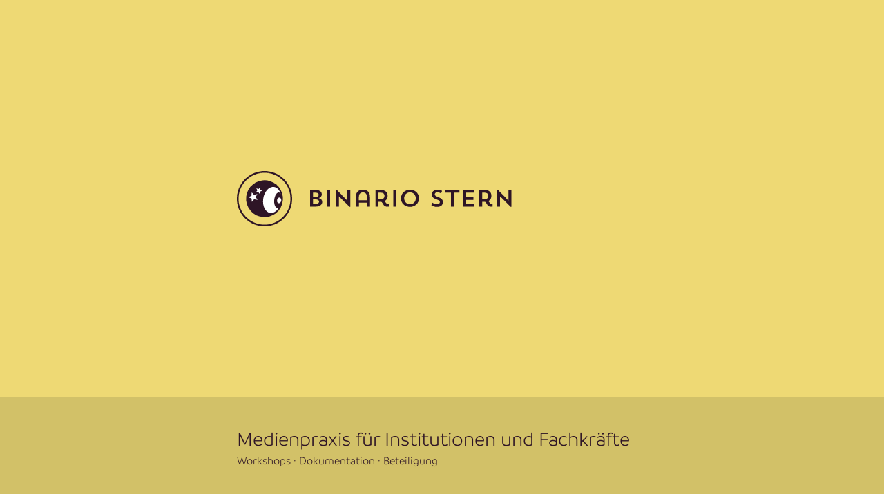

--- FILE ---
content_type: text/html; charset=UTF-8
request_url: https://binario-stern.de/
body_size: 38220
content:
<!DOCTYPE html>
<html lang="de">
<head>
    <meta charset="UTF-8">
    <meta name="viewport" content="width=device-width, initial-scale=1" />

    
    <title>binario stern</title>
<meta name='robots' content='max-image-preview:large' />

<meta property="og:image" content="https://binario-stern.de/wp-content/themes/binario/dist/img/social.png" />
<meta name="twitter:image" content="https://binario-stern.de/wp-content/themes/binario/dist/img/social.png" />

<style id='wp-img-auto-sizes-contain-inline-css' type='text/css'>
img:is([sizes=auto i],[sizes^="auto," i]){contain-intrinsic-size:3000px 1500px}
/*# sourceURL=wp-img-auto-sizes-contain-inline-css */
</style>
<style id='wp-block-library-inline-css' type='text/css'>
:root{--wp-block-synced-color:#7a00df;--wp-block-synced-color--rgb:122,0,223;--wp-bound-block-color:var(--wp-block-synced-color);--wp-editor-canvas-background:#ddd;--wp-admin-theme-color:#007cba;--wp-admin-theme-color--rgb:0,124,186;--wp-admin-theme-color-darker-10:#006ba1;--wp-admin-theme-color-darker-10--rgb:0,107,160.5;--wp-admin-theme-color-darker-20:#005a87;--wp-admin-theme-color-darker-20--rgb:0,90,135;--wp-admin-border-width-focus:2px}@media (min-resolution:192dpi){:root{--wp-admin-border-width-focus:1.5px}}.wp-element-button{cursor:pointer}:root .has-very-light-gray-background-color{background-color:#eee}:root .has-very-dark-gray-background-color{background-color:#313131}:root .has-very-light-gray-color{color:#eee}:root .has-very-dark-gray-color{color:#313131}:root .has-vivid-green-cyan-to-vivid-cyan-blue-gradient-background{background:linear-gradient(135deg,#00d084,#0693e3)}:root .has-purple-crush-gradient-background{background:linear-gradient(135deg,#34e2e4,#4721fb 50%,#ab1dfe)}:root .has-hazy-dawn-gradient-background{background:linear-gradient(135deg,#faaca8,#dad0ec)}:root .has-subdued-olive-gradient-background{background:linear-gradient(135deg,#fafae1,#67a671)}:root .has-atomic-cream-gradient-background{background:linear-gradient(135deg,#fdd79a,#004a59)}:root .has-nightshade-gradient-background{background:linear-gradient(135deg,#330968,#31cdcf)}:root .has-midnight-gradient-background{background:linear-gradient(135deg,#020381,#2874fc)}:root{--wp--preset--font-size--normal:16px;--wp--preset--font-size--huge:42px}.has-regular-font-size{font-size:1em}.has-larger-font-size{font-size:2.625em}.has-normal-font-size{font-size:var(--wp--preset--font-size--normal)}.has-huge-font-size{font-size:var(--wp--preset--font-size--huge)}.has-text-align-center{text-align:center}.has-text-align-left{text-align:left}.has-text-align-right{text-align:right}.has-fit-text{white-space:nowrap!important}#end-resizable-editor-section{display:none}.aligncenter{clear:both}.items-justified-left{justify-content:flex-start}.items-justified-center{justify-content:center}.items-justified-right{justify-content:flex-end}.items-justified-space-between{justify-content:space-between}.screen-reader-text{border:0;clip-path:inset(50%);height:1px;margin:-1px;overflow:hidden;padding:0;position:absolute;width:1px;word-wrap:normal!important}.screen-reader-text:focus{background-color:#ddd;clip-path:none;color:#444;display:block;font-size:1em;height:auto;left:5px;line-height:normal;padding:15px 23px 14px;text-decoration:none;top:5px;width:auto;z-index:100000}html :where(.has-border-color){border-style:solid}html :where([style*=border-top-color]){border-top-style:solid}html :where([style*=border-right-color]){border-right-style:solid}html :where([style*=border-bottom-color]){border-bottom-style:solid}html :where([style*=border-left-color]){border-left-style:solid}html :where([style*=border-width]){border-style:solid}html :where([style*=border-top-width]){border-top-style:solid}html :where([style*=border-right-width]){border-right-style:solid}html :where([style*=border-bottom-width]){border-bottom-style:solid}html :where([style*=border-left-width]){border-left-style:solid}html :where(img[class*=wp-image-]){height:auto;max-width:100%}:where(figure){margin:0 0 1em}html :where(.is-position-sticky){--wp-admin--admin-bar--position-offset:var(--wp-admin--admin-bar--height,0px)}@media screen and (max-width:600px){html :where(.is-position-sticky){--wp-admin--admin-bar--position-offset:0px}}

/*# sourceURL=wp-block-library-inline-css */
</style><style id='global-styles-inline-css' type='text/css'>
:root{--wp--preset--aspect-ratio--square: 1;--wp--preset--aspect-ratio--4-3: 4/3;--wp--preset--aspect-ratio--3-4: 3/4;--wp--preset--aspect-ratio--3-2: 3/2;--wp--preset--aspect-ratio--2-3: 2/3;--wp--preset--aspect-ratio--16-9: 16/9;--wp--preset--aspect-ratio--9-16: 9/16;--wp--preset--color--black: #000000;--wp--preset--color--cyan-bluish-gray: #abb8c3;--wp--preset--color--white: #ffffff;--wp--preset--color--pale-pink: #f78da7;--wp--preset--color--vivid-red: #cf2e2e;--wp--preset--color--luminous-vivid-orange: #ff6900;--wp--preset--color--luminous-vivid-amber: #fcb900;--wp--preset--color--light-green-cyan: #7bdcb5;--wp--preset--color--vivid-green-cyan: #00d084;--wp--preset--color--pale-cyan-blue: #8ed1fc;--wp--preset--color--vivid-cyan-blue: #0693e3;--wp--preset--color--vivid-purple: #9b51e0;--wp--preset--gradient--vivid-cyan-blue-to-vivid-purple: linear-gradient(135deg,rgb(6,147,227) 0%,rgb(155,81,224) 100%);--wp--preset--gradient--light-green-cyan-to-vivid-green-cyan: linear-gradient(135deg,rgb(122,220,180) 0%,rgb(0,208,130) 100%);--wp--preset--gradient--luminous-vivid-amber-to-luminous-vivid-orange: linear-gradient(135deg,rgb(252,185,0) 0%,rgb(255,105,0) 100%);--wp--preset--gradient--luminous-vivid-orange-to-vivid-red: linear-gradient(135deg,rgb(255,105,0) 0%,rgb(207,46,46) 100%);--wp--preset--gradient--very-light-gray-to-cyan-bluish-gray: linear-gradient(135deg,rgb(238,238,238) 0%,rgb(169,184,195) 100%);--wp--preset--gradient--cool-to-warm-spectrum: linear-gradient(135deg,rgb(74,234,220) 0%,rgb(151,120,209) 20%,rgb(207,42,186) 40%,rgb(238,44,130) 60%,rgb(251,105,98) 80%,rgb(254,248,76) 100%);--wp--preset--gradient--blush-light-purple: linear-gradient(135deg,rgb(255,206,236) 0%,rgb(152,150,240) 100%);--wp--preset--gradient--blush-bordeaux: linear-gradient(135deg,rgb(254,205,165) 0%,rgb(254,45,45) 50%,rgb(107,0,62) 100%);--wp--preset--gradient--luminous-dusk: linear-gradient(135deg,rgb(255,203,112) 0%,rgb(199,81,192) 50%,rgb(65,88,208) 100%);--wp--preset--gradient--pale-ocean: linear-gradient(135deg,rgb(255,245,203) 0%,rgb(182,227,212) 50%,rgb(51,167,181) 100%);--wp--preset--gradient--electric-grass: linear-gradient(135deg,rgb(202,248,128) 0%,rgb(113,206,126) 100%);--wp--preset--gradient--midnight: linear-gradient(135deg,rgb(2,3,129) 0%,rgb(40,116,252) 100%);--wp--preset--font-size--small: 13px;--wp--preset--font-size--medium: 20px;--wp--preset--font-size--large: 36px;--wp--preset--font-size--x-large: 42px;--wp--preset--spacing--20: 0.44rem;--wp--preset--spacing--30: 0.67rem;--wp--preset--spacing--40: 1rem;--wp--preset--spacing--50: 1.5rem;--wp--preset--spacing--60: 2.25rem;--wp--preset--spacing--70: 3.38rem;--wp--preset--spacing--80: 5.06rem;--wp--preset--shadow--natural: 6px 6px 9px rgba(0, 0, 0, 0.2);--wp--preset--shadow--deep: 12px 12px 50px rgba(0, 0, 0, 0.4);--wp--preset--shadow--sharp: 6px 6px 0px rgba(0, 0, 0, 0.2);--wp--preset--shadow--outlined: 6px 6px 0px -3px rgb(255, 255, 255), 6px 6px rgb(0, 0, 0);--wp--preset--shadow--crisp: 6px 6px 0px rgb(0, 0, 0);}:where(.is-layout-flex){gap: 0.5em;}:where(.is-layout-grid){gap: 0.5em;}body .is-layout-flex{display: flex;}.is-layout-flex{flex-wrap: wrap;align-items: center;}.is-layout-flex > :is(*, div){margin: 0;}body .is-layout-grid{display: grid;}.is-layout-grid > :is(*, div){margin: 0;}:where(.wp-block-columns.is-layout-flex){gap: 2em;}:where(.wp-block-columns.is-layout-grid){gap: 2em;}:where(.wp-block-post-template.is-layout-flex){gap: 1.25em;}:where(.wp-block-post-template.is-layout-grid){gap: 1.25em;}.has-black-color{color: var(--wp--preset--color--black) !important;}.has-cyan-bluish-gray-color{color: var(--wp--preset--color--cyan-bluish-gray) !important;}.has-white-color{color: var(--wp--preset--color--white) !important;}.has-pale-pink-color{color: var(--wp--preset--color--pale-pink) !important;}.has-vivid-red-color{color: var(--wp--preset--color--vivid-red) !important;}.has-luminous-vivid-orange-color{color: var(--wp--preset--color--luminous-vivid-orange) !important;}.has-luminous-vivid-amber-color{color: var(--wp--preset--color--luminous-vivid-amber) !important;}.has-light-green-cyan-color{color: var(--wp--preset--color--light-green-cyan) !important;}.has-vivid-green-cyan-color{color: var(--wp--preset--color--vivid-green-cyan) !important;}.has-pale-cyan-blue-color{color: var(--wp--preset--color--pale-cyan-blue) !important;}.has-vivid-cyan-blue-color{color: var(--wp--preset--color--vivid-cyan-blue) !important;}.has-vivid-purple-color{color: var(--wp--preset--color--vivid-purple) !important;}.has-black-background-color{background-color: var(--wp--preset--color--black) !important;}.has-cyan-bluish-gray-background-color{background-color: var(--wp--preset--color--cyan-bluish-gray) !important;}.has-white-background-color{background-color: var(--wp--preset--color--white) !important;}.has-pale-pink-background-color{background-color: var(--wp--preset--color--pale-pink) !important;}.has-vivid-red-background-color{background-color: var(--wp--preset--color--vivid-red) !important;}.has-luminous-vivid-orange-background-color{background-color: var(--wp--preset--color--luminous-vivid-orange) !important;}.has-luminous-vivid-amber-background-color{background-color: var(--wp--preset--color--luminous-vivid-amber) !important;}.has-light-green-cyan-background-color{background-color: var(--wp--preset--color--light-green-cyan) !important;}.has-vivid-green-cyan-background-color{background-color: var(--wp--preset--color--vivid-green-cyan) !important;}.has-pale-cyan-blue-background-color{background-color: var(--wp--preset--color--pale-cyan-blue) !important;}.has-vivid-cyan-blue-background-color{background-color: var(--wp--preset--color--vivid-cyan-blue) !important;}.has-vivid-purple-background-color{background-color: var(--wp--preset--color--vivid-purple) !important;}.has-black-border-color{border-color: var(--wp--preset--color--black) !important;}.has-cyan-bluish-gray-border-color{border-color: var(--wp--preset--color--cyan-bluish-gray) !important;}.has-white-border-color{border-color: var(--wp--preset--color--white) !important;}.has-pale-pink-border-color{border-color: var(--wp--preset--color--pale-pink) !important;}.has-vivid-red-border-color{border-color: var(--wp--preset--color--vivid-red) !important;}.has-luminous-vivid-orange-border-color{border-color: var(--wp--preset--color--luminous-vivid-orange) !important;}.has-luminous-vivid-amber-border-color{border-color: var(--wp--preset--color--luminous-vivid-amber) !important;}.has-light-green-cyan-border-color{border-color: var(--wp--preset--color--light-green-cyan) !important;}.has-vivid-green-cyan-border-color{border-color: var(--wp--preset--color--vivid-green-cyan) !important;}.has-pale-cyan-blue-border-color{border-color: var(--wp--preset--color--pale-cyan-blue) !important;}.has-vivid-cyan-blue-border-color{border-color: var(--wp--preset--color--vivid-cyan-blue) !important;}.has-vivid-purple-border-color{border-color: var(--wp--preset--color--vivid-purple) !important;}.has-vivid-cyan-blue-to-vivid-purple-gradient-background{background: var(--wp--preset--gradient--vivid-cyan-blue-to-vivid-purple) !important;}.has-light-green-cyan-to-vivid-green-cyan-gradient-background{background: var(--wp--preset--gradient--light-green-cyan-to-vivid-green-cyan) !important;}.has-luminous-vivid-amber-to-luminous-vivid-orange-gradient-background{background: var(--wp--preset--gradient--luminous-vivid-amber-to-luminous-vivid-orange) !important;}.has-luminous-vivid-orange-to-vivid-red-gradient-background{background: var(--wp--preset--gradient--luminous-vivid-orange-to-vivid-red) !important;}.has-very-light-gray-to-cyan-bluish-gray-gradient-background{background: var(--wp--preset--gradient--very-light-gray-to-cyan-bluish-gray) !important;}.has-cool-to-warm-spectrum-gradient-background{background: var(--wp--preset--gradient--cool-to-warm-spectrum) !important;}.has-blush-light-purple-gradient-background{background: var(--wp--preset--gradient--blush-light-purple) !important;}.has-blush-bordeaux-gradient-background{background: var(--wp--preset--gradient--blush-bordeaux) !important;}.has-luminous-dusk-gradient-background{background: var(--wp--preset--gradient--luminous-dusk) !important;}.has-pale-ocean-gradient-background{background: var(--wp--preset--gradient--pale-ocean) !important;}.has-electric-grass-gradient-background{background: var(--wp--preset--gradient--electric-grass) !important;}.has-midnight-gradient-background{background: var(--wp--preset--gradient--midnight) !important;}.has-small-font-size{font-size: var(--wp--preset--font-size--small) !important;}.has-medium-font-size{font-size: var(--wp--preset--font-size--medium) !important;}.has-large-font-size{font-size: var(--wp--preset--font-size--large) !important;}.has-x-large-font-size{font-size: var(--wp--preset--font-size--x-large) !important;}
/*# sourceURL=global-styles-inline-css */
</style>

<style id='classic-theme-styles-inline-css' type='text/css'>
/*! This file is auto-generated */
.wp-block-button__link{color:#fff;background-color:#32373c;border-radius:9999px;box-shadow:none;text-decoration:none;padding:calc(.667em + 2px) calc(1.333em + 2px);font-size:1.125em}.wp-block-file__button{background:#32373c;color:#fff;text-decoration:none}
/*# sourceURL=/wp-includes/css/classic-themes.min.css */
</style>
<link rel='stylesheet' id='layout-css' href='https://binario-stern.de/wp-content/themes/binario/dist/css/frontpage.2.css' type='text/css' media='all' />
<link rel="https://api.w.org/" href="https://binario-stern.de/wp-json/" /><link rel="alternate" title="JSON" type="application/json" href="https://binario-stern.de/wp-json/wp/v2/pages/6" /><link rel="canonical" href="https://binario-stern.de/" />
<link rel='shortlink' href='https://binario-stern.de/' />
</head>
<body class="home wp-singular page-template page-template-page-templates page-template-front-page page-template-page-templatesfront-page-php page page-id-6 wp-theme-binario no-js no-touch" id="top">
<script>(function(b){ b.className = b.className.replace(/no-js/, 'js'); })(document.body);</script>

<a class="skip-link u-srt" href="#main" title="Navigation überspringen">Zum Inhalt springen</a>

<header id="masthead" class="header" role="banner">

    <p class="logo__wrap">
                    <span class="logo">
                    <svg xmlns="http://www.w3.org/2000/svg" class="eye icon logo__visual" width="500" height="500" viewBox="0 0 500 500"><path d="M250 500c-66.78 0-129.56-26-176.78-73.22S0 316.78 0 250 26 120.44 73.22 73.22 183.22 0 250 0s129.56 26 176.78 73.22S500 183.22 500 250s-26 129.56-73.22 176.78S316.78 500 250 500zm0-485.16C120.33 14.84 14.84 120.33 14.84 250c0 129.67 105.49 235.16 235.16 235.16 129.67 0 235.16-105.49 235.16-235.16 0-129.67-105.49-235.16-235.16-235.16z"/><g class="movement"><circle cx="250" cy="250" r="166.86"/><path class="blend" fill="#fff" d="M396.44 288.78c-16.55 63.62-65.3 106.01-108.87 94.68-43.57-11.34-65.48-72.11-48.92-135.73 16.56-63.63 65.3-106.01 108.87-94.68 43.57 11.34 65.48 72.11 48.92 135.73z"/><path d="M407.53 283.56c-7.62 38.32-29.7 66.22-49.32 62.32-19.62-3.9-29.34-38.13-21.72-76.45 7.62-38.32 29.7-66.22 49.32-62.32 19.62 3.91 29.34 38.13 21.72 76.45z"/><path class="blend" fill="#fff" d="M386.65 253.42c10.13 2.64 15.42 16.04 11.8 29.95s-14.76 23.04-24.9 20.4c-10.13-2.64-15.42-16.04-11.8-29.95s14.76-23.03 24.9-20.4z"/></g><path fill="#fff" d="M156.18 254.99l30.59 6.38-16.78-26.36 15.52-27.15-30.25 7.82-20.98-23.05-1.97 31.11-28.5 12.8 29.08 11.49 3.38 31.07 19.91-24.11zM208.84 185.52l19.63-6.11-18.08-9.8.25-20.58-14.9 14.16-19.44-6.55 8.81 18.52-12.3 16.47 20.4-2.69 11.87 16.79 3.76-20.21z"/></svg>            <svg xmlns="http://www.w3.org/2000/svg" class="name icon logo__word" width="232" height="21" viewBox="0 0 232 21"><title>binario stern</title><path d="M0 .33h6.22c5 0 7.24 2.07 7.24 5.14 0 2.1-1.22 3.59-3.4 4.37 2.68.77 3.92 2.35 3.92 4.42 0 3.45-3.34 5.5-7.77 5.5H0V.33zm3.43 3.15v5.28h2.46c2.79.03 4.01-1.41 4.01-2.87 0-1.33-.99-2.4-3.51-2.4H3.43zm0 7.74v5.39h2.96c2.9 0 3.9-1.27 3.9-2.71 0-1.33-1.11-2.68-4.73-2.68H3.43zM19.56.33h3.43v19.43h-3.43V.33zM29.67.22h1.08l12.02 12.52V.33h3.43V19.9h-.91L33.1 7.71v12.05h-3.43V.22zM65.4 15.12h-9.28v4.64h-3.45V8.68C52.66 2.71 55.64 0 60.7 0s8.15 2.71 8.15 8.68v11.08H65.4v-4.64zm-9.29-2.71c1.71-.03 8.37-.03 9.28-.03V8.7c0-4.14-1.93-5.55-4.64-5.55s-4.64 1.6-4.64 5.53v3.73zM75.28.33h6.22c5.17 0 7.77 2.85 7.77 6.91 0 2.02-1.02 4.86-3.62 6.13 1.46 1.27 1.88 3.29 4.2 3.29h.77v3.04s-.72.17-1.85.17c-4.84 0-4.56-4.45-6.91-5.78-.33.03-.66.03-1.02.03h-2.13v5.64h-3.43V.33zm3.43 3.15v7.6h2.54c3.21 0 4.31-1.71 4.31-3.84s-1.08-3.76-4.31-3.76h-2.54zM95.7.33h3.43v19.43H95.7V.33zM114.9 0c6.02 0 10.39 4.23 10.39 10.03 0 5.72-4.45 10.03-10.39 10.03s-10.36-4.28-10.36-10.03C104.54 4.42 109.07 0 114.9 0zm.03 17.05c3.76 0 6.69-3.01 6.69-6.96 0-3.98-2.79-6.99-6.69-6.99-3.84 0-6.69 3.01-6.69 6.99 0 3.89 2.93 6.96 6.69 6.96zM145.84 20.09c-2.29 0-4.59-.77-6.36-1.85l1.19-3.1c1.6 1.08 3.54 1.74 5.28 1.74 2.29 0 3.34-1.13 3.34-2.38 0-1.3-.72-2.07-4.23-3.37-3.79-1.38-5.08-3.18-5.08-5.5 0-2.93 2.38-5.64 6.52-5.64 2.07 0 4.12.61 5.36 1.33l-1.11 3.04c-1.13-.64-2.85-1.3-4.34-1.3-2.04 0-2.98 1.13-2.98 2.49 0 1.24 1.05 2.02 3.79 3.01 4.34 1.69 5.58 3.4 5.58 5.94.01 3.46-2.62 5.59-6.96 5.59zM155.57.33h16.33v3.15h-6.38v16.28h-3.45V3.48h-6.49V.33zM176.12.33h12.63v3.15h-9.2v5.44h8.35v3.04h-8.35v4.64h9.2v3.15h-12.63V.33zM194.66.33h6.22c5.17 0 7.77 2.85 7.77 6.91 0 2.02-1.02 4.86-3.62 6.13 1.46 1.27 1.88 3.29 4.2 3.29h.77v3.04s-.72.17-1.85.17c-4.84 0-4.56-4.45-6.91-5.78-.33.03-.66.03-1.02.03h-2.13v5.64h-3.43V.33zm3.43 3.15v7.6h2.54c3.21 0 4.31-1.71 4.31-3.84s-1.08-3.76-4.31-3.76h-2.54zM215.08.22h1.08l12.02 12.52V.33h3.43V19.9h-.91L218.5 7.71v12.05h-3.43V.22z"/></svg>            <span class="u-srt">binario stern</span>
                </span>
            </p>
</header>


<main id="main" class="main" role="main">

    <section class="opener">
        <div class="wrapper">
            <div class="logo">
                <svg xmlns="http://www.w3.org/2000/svg" class="eye icon logo__visual" width="500" height="500" viewBox="0 0 500 500"><path d="M250 500c-66.78 0-129.56-26-176.78-73.22S0 316.78 0 250 26 120.44 73.22 73.22 183.22 0 250 0s129.56 26 176.78 73.22S500 183.22 500 250s-26 129.56-73.22 176.78S316.78 500 250 500zm0-485.16C120.33 14.84 14.84 120.33 14.84 250c0 129.67 105.49 235.16 235.16 235.16 129.67 0 235.16-105.49 235.16-235.16 0-129.67-105.49-235.16-235.16-235.16z"/><g class="movement"><circle cx="250" cy="250" r="166.86"/><path class="blend" fill="#fff" d="M396.44 288.78c-16.55 63.62-65.3 106.01-108.87 94.68-43.57-11.34-65.48-72.11-48.92-135.73 16.56-63.63 65.3-106.01 108.87-94.68 43.57 11.34 65.48 72.11 48.92 135.73z"/><path d="M407.53 283.56c-7.62 38.32-29.7 66.22-49.32 62.32-19.62-3.9-29.34-38.13-21.72-76.45 7.62-38.32 29.7-66.22 49.32-62.32 19.62 3.91 29.34 38.13 21.72 76.45z"/><path class="blend" fill="#fff" d="M386.65 253.42c10.13 2.64 15.42 16.04 11.8 29.95s-14.76 23.04-24.9 20.4c-10.13-2.64-15.42-16.04-11.8-29.95s14.76-23.03 24.9-20.4z"/></g><path fill="#fff" d="M156.18 254.99l30.59 6.38-16.78-26.36 15.52-27.15-30.25 7.82-20.98-23.05-1.97 31.11-28.5 12.8 29.08 11.49 3.38 31.07 19.91-24.11zM208.84 185.52l19.63-6.11-18.08-9.8.25-20.58-14.9 14.16-19.44-6.55 8.81 18.52-12.3 16.47 20.4-2.69 11.87 16.79 3.76-20.21z"/></svg>                <svg xmlns="http://www.w3.org/2000/svg" class="name icon logo__word" width="232" height="21" viewBox="0 0 232 21"><title>binario stern</title><path d="M0 .33h6.22c5 0 7.24 2.07 7.24 5.14 0 2.1-1.22 3.59-3.4 4.37 2.68.77 3.92 2.35 3.92 4.42 0 3.45-3.34 5.5-7.77 5.5H0V.33zm3.43 3.15v5.28h2.46c2.79.03 4.01-1.41 4.01-2.87 0-1.33-.99-2.4-3.51-2.4H3.43zm0 7.74v5.39h2.96c2.9 0 3.9-1.27 3.9-2.71 0-1.33-1.11-2.68-4.73-2.68H3.43zM19.56.33h3.43v19.43h-3.43V.33zM29.67.22h1.08l12.02 12.52V.33h3.43V19.9h-.91L33.1 7.71v12.05h-3.43V.22zM65.4 15.12h-9.28v4.64h-3.45V8.68C52.66 2.71 55.64 0 60.7 0s8.15 2.71 8.15 8.68v11.08H65.4v-4.64zm-9.29-2.71c1.71-.03 8.37-.03 9.28-.03V8.7c0-4.14-1.93-5.55-4.64-5.55s-4.64 1.6-4.64 5.53v3.73zM75.28.33h6.22c5.17 0 7.77 2.85 7.77 6.91 0 2.02-1.02 4.86-3.62 6.13 1.46 1.27 1.88 3.29 4.2 3.29h.77v3.04s-.72.17-1.85.17c-4.84 0-4.56-4.45-6.91-5.78-.33.03-.66.03-1.02.03h-2.13v5.64h-3.43V.33zm3.43 3.15v7.6h2.54c3.21 0 4.31-1.71 4.31-3.84s-1.08-3.76-4.31-3.76h-2.54zM95.7.33h3.43v19.43H95.7V.33zM114.9 0c6.02 0 10.39 4.23 10.39 10.03 0 5.72-4.45 10.03-10.39 10.03s-10.36-4.28-10.36-10.03C104.54 4.42 109.07 0 114.9 0zm.03 17.05c3.76 0 6.69-3.01 6.69-6.96 0-3.98-2.79-6.99-6.69-6.99-3.84 0-6.69 3.01-6.69 6.99 0 3.89 2.93 6.96 6.69 6.96zM145.84 20.09c-2.29 0-4.59-.77-6.36-1.85l1.19-3.1c1.6 1.08 3.54 1.74 5.28 1.74 2.29 0 3.34-1.13 3.34-2.38 0-1.3-.72-2.07-4.23-3.37-3.79-1.38-5.08-3.18-5.08-5.5 0-2.93 2.38-5.64 6.52-5.64 2.07 0 4.12.61 5.36 1.33l-1.11 3.04c-1.13-.64-2.85-1.3-4.34-1.3-2.04 0-2.98 1.13-2.98 2.49 0 1.24 1.05 2.02 3.79 3.01 4.34 1.69 5.58 3.4 5.58 5.94.01 3.46-2.62 5.59-6.96 5.59zM155.57.33h16.33v3.15h-6.38v16.28h-3.45V3.48h-6.49V.33zM176.12.33h12.63v3.15h-9.2v5.44h8.35v3.04h-8.35v4.64h9.2v3.15h-12.63V.33zM194.66.33h6.22c5.17 0 7.77 2.85 7.77 6.91 0 2.02-1.02 4.86-3.62 6.13 1.46 1.27 1.88 3.29 4.2 3.29h.77v3.04s-.72.17-1.85.17c-4.84 0-4.56-4.45-6.91-5.78-.33.03-.66.03-1.02.03h-2.13v5.64h-3.43V.33zm3.43 3.15v7.6h2.54c3.21 0 4.31-1.71 4.31-3.84s-1.08-3.76-4.31-3.76h-2.54zM215.08.22h1.08l12.02 12.52V.33h3.43V19.9h-.91L218.5 7.71v12.05h-3.43V.22z"/></svg>                <span class="u-srt">binario stern</span>
            </div>
        </div>
        <div class="claim">
            <div class="wrapper">
                <h1 class="claim__title">Medienpraxis für Institutionen und Fachkräfte</h1>
                <p class="claim__subtext">Workshops · Dokumentation · Beteiligung</p>
            </div>
        </div>
    </section>

    <section class="intro">


        </section>

    <section class="section service" id="service">
        <h2 class="section__title u-srt">Leistungen</h2>

        <div class="service__triangle">
                        <svg version="1.1" xmlns="http://www.w3.org/2000/svg" width="270px" height="300px" viewBox="0 0 270 300">
            <polygon fill="none" points="150.001,57.011 289.603,114.017 170.105,207.208 50.771,300 30.584,150.001 10.397,0 "/>
            <polygon class="center" points="137.354,84.206 227.45,120.997 150.329,181.142 73.312,241.029 60.283,144.222 47.256,47.412 "/>
            <text transform="matrix(0.9904 -0.1384 0.1384 0.9904 70.9863 137.0352)"><tspan x="0" y="0" fill="#FFFFFF" font-size="28.2932">digitale</tspan><tspan x="0" y="27.705" fill="#FFFFFF" font-size="28.2932">Medien</tspan></text>
            <a href="#service-13">
            <text transform="matrix(0.9234 0.3838 -0.3838 0.9234 107.1597 61.1523)" font-size="20.6175">Technik</text>
            </a>
            <a href="#service-14">
            <text transform="matrix(0.7919 -0.6107 0.6107 0.7919 119.0879 236.7852)" font-size="20.6175">Anwendung</text>
            </a>
            <a href="#service-15">
            <text transform="matrix(0.1359 0.9907 -0.9907 0.1359 36.0928 113.6782)" font-size="20.6175">Wirkung</text>
            </a>
            </svg>


        </div>

        <svg xmlns="http://www.w3.org/2000/svg" viewBox="0 0 448 512" fill-rule="evenodd" clip-rule="evenodd" stroke-linejoin="round" stroke-miterlimit="2" class="icon hand"><g fill="#fff" fill-rule="nonzero"><path d="M408 200c-21.943 0-40 18.057-40 40h-8v-24c0-21.943-18.057-40-40-40s-40 18.057-40 40v24h-8v-40c0-21.943-18.057-40-40-40s-40 18.057-40 40v40h-8V40c0-21.943-18.057-40-40-40s-40 18.057-40 40v276l-31.65-43.53A40.031 40.031 0 0 0 40 255.998C18.055 255.998-.002 274.055-.002 296a40.003 40.003 0 0 0 7.652 23.53l128 176A40.03 40.03 0 0 0 168 512h208c18.5.001 34.704-12.832 38.94-30.84l32-136A40.354 40.354 0 0 0 448 336v-96c0-21.943-18.057-40-40-40zM224 400c0 8.777-7.223 16-16 16-8.777 0-16-7.223-16-16v-64c0-8.777 7.223-16 16-16 8.777 0 16 7.223 16 16v64zm64 0c0 8.777-7.223 16-16 16-8.777 0-16-7.223-16-16v-64c0-8.777 7.223-16 16-16 8.777 0 16 7.223 16 16v64zm64 0c0 8.777-7.223 16-16 16-8.777 0-16-7.223-16-16v-64c0-8.777 7.223-16 16-16 8.777 0 16 7.223 16 16v64z" fill-opacity=".6"/><path d="M272 320c-8.777 0-16 7.223-16 16v64c0 8.777 7.223 16 16 16 8.777 0 16-7.223 16-16v-64c0-8.777-7.223-16-16-16zm-64 0c-8.777 0-16 7.223-16 16v64c0 8.777 7.223 16 16 16 8.777 0 16-7.223 16-16v-64c0-8.777-7.223-16-16-16zm128 0c-8.777 0-16 7.223-16 16v64c0 8.777 7.223 16 16 16 8.777 0 16-7.223 16-16v-64c0-8.777-7.223-16-16-16z"/></g></svg>
        
        <article class="service__target" id="service-13">
            <a href="#service0" class="close" title="schließen">&#10761;</a>
            <div class="wrapper">
                <img width="480" height="480" src="https://binario-stern.de/media/virtual-reality.jpg" class="section__thumbnail wp-post-image" alt="" decoding="async" loading="lazy" srcset="https://binario-stern.de/media/virtual-reality.jpg 480w, https://binario-stern.de/media/virtual-reality-150x150.jpg 150w, https://binario-stern.de/media/virtual-reality-400x400.jpg 400w" sizes="auto, (max-width: 480px) 100vw, 480px" />
                <h3 class="service__title" id="technologische-perspektive-wie-funktioniert-das">
                    Wie funktionieren digitale Medien?                </h3>

                <div class="service__content content">
                    <h2>Workshops und Weiterbildungen</h2>
<ul>
<li>Digitale Foto-, Video- und Tontechnik</li>
<li>Digitale Beteiligungstools zur Kommunikation, Entscheidungsfindung, Organisation und Planung</li>
<li>Making und Coding</li>
<li>Hard- und Software von mobilen Endgeräten</li>
</ul>
                </div>
            </div>
        </article>

        
        <article class="service__target" id="service-14">
            <a href="#service0" class="close" title="schließen">&#10761;</a>
            <div class="wrapper longtext">
                <img width="480" height="480" src="https://binario-stern.de/media/video-saw.jpg" class="section__thumbnail wp-post-image" alt="" decoding="async" loading="lazy" srcset="https://binario-stern.de/media/video-saw.jpg 480w, https://binario-stern.de/media/video-saw-150x150.jpg 150w, https://binario-stern.de/media/video-saw-400x400.jpg 400w" sizes="auto, (max-width: 480px) 100vw, 480px" />
                <h3 class="service__title" id="wie-nutzen-wir-digitale-medien">
                    Wie nutzen wir digitale Medien?                </h3>

                <div class="service__content content">
                    <h2>Workshops und Weiterbildungen</h2>
<ul>
<li>Themenbezogene Foto- und Videoworkshops</li>
<li>Sozialraumerkundung mit digitalen Tools</li>
<li>Selbstgesteuertes Lernen durch Bring-Your-Own-Device-Methoden</li>
<li>Verknüpfung von Medien- und Naturpädagogik</li>
<li>Kollektive Spielerlebnisse mit Smartgeräten</li>
</ul>
<h2>Entwicklung und Erstellung</h2>
<ul>
<li>Veranstaltungsdokumentationen</li>
<li>Webvideo-Dokumentationen</li>
<li>Online-Präsentationen</li>
<li>Social-Media-Inhalte</li>
<li>Digital gestützte Lern- und Spielkonzepte</li>
</ul>
<h2>Begleitung von Beteiligungsprozessen mit digitalen Werkzeugen</h2>
<ul>
<li>Organisation, Planung und Moderation von Kinder-, Jugend- und Bürgerbeteiligungsprojekten</li>
<li>Einsatz von digitalen Werkzeugen zur Gruppenkommunikation, für Umfragen und Entscheidungsprozesse sowie zur Visualisierung von Ergebnissen</li>
</ul>
                </div>
            </div>
        </article>

        
        <article class="service__target" id="service-15">
            <a href="#service0" class="close" title="schließen">&#10761;</a>
            <div class="wrapper">
                <div class="meta-slider" data-interval="1000" data-current="0"><div class="meta-slider__stage"><img width="480" height="480" src="https://binario-stern.de/media/internet-arrival.jpg" class="meta-slider__img" alt="" decoding="async" loading="lazy" srcset="https://binario-stern.de/media/internet-arrival.jpg 480w, https://binario-stern.de/media/internet-arrival-150x150.jpg 150w, https://binario-stern.de/media/internet-arrival-400x400.jpg 400w" sizes="auto, (max-width: 480px) 100vw, 480px" /><img width="480" height="480" src="https://binario-stern.de/media/internet-check.jpg" class="meta-slider__img" alt="" decoding="async" loading="lazy" srcset="https://binario-stern.de/media/internet-check.jpg 480w, https://binario-stern.de/media/internet-check-150x150.jpg 150w, https://binario-stern.de/media/internet-check-400x400.jpg 400w" sizes="auto, (max-width: 480px) 100vw, 480px" /><img width="480" height="480" src="https://binario-stern.de/media/internet-dive.jpg" class="meta-slider__img" alt="" decoding="async" loading="lazy" srcset="https://binario-stern.de/media/internet-dive.jpg 480w, https://binario-stern.de/media/internet-dive-150x150.jpg 150w, https://binario-stern.de/media/internet-dive-400x400.jpg 400w" sizes="auto, (max-width: 480px) 100vw, 480px" /></div></div>
                <h3 class="service__title" id="wie-wirken-digitale-medien">
                    Wie wirken digitale Medien?                </h3>

                <div class="service__content content">
                    <h2>Workshops und Weiterbildungen</h2>
<ul>
<li>Bewusster und produktiver Umgang mit Smartgeräten und mobilem Internet</li>
<li>Kritische Auseinandersetzung mit abhängigem Verhalten und Suchtpotentialen bei Smartgeräten, Social Media und Gaming</li>
<li>Rechtliche Grundlagen der Projektarbeit mit Digitalen Medien</li>
<li>Umgang mit Cyberkriminalität wie dem Missbrauch personenbezogener Daten, Daten- und Identitätsdiebstahl, Cybermobbing und Grooming</li>
<li>Kritisches Medienbewusstsein zu Fake News und Co.</li>
<li>Digitale Jugendkulturen</li>
<li>Smarte Jugendarbeit</li>
</ul>
                </div>
            </div>
        </article>

            </section>


    <section class="section clients">
        <div class="wrapper">
            <h2 class="section__title">Auftraggeber</h2>
            <ul>
<li>Sächsische Gedenkstättenstiftung</li>
<li>Jugendstiftung Sachsen</li>
<li>Selbsthilfe 91 e.V. Chemnitz</li>
<li>Sächsische Landjugend e.V.</li>
<li>Deutsche Kinder- und Jugendstiftung</li>
<li>Chemnitzer Kunstfabrik</li>
<li>Neue Sächsische Galerie</li>
<li>Stadt Rodewisch</li>
<li>Kreisjugendring Erzgebirge e.V.</li>
<li>Institut 3L</li>
<li>Staatliche Studienakademie Plauen</li>
<li>Freies Institut für Bildung e.V.</li>
<li>Oberschule Markkleeberg</li>
<li>Stadt Lauenburg</li>
<li>Martin-Andersen-Nexö-Oberschule Zschopau</li>
<li>Kindervereinigung Sachsen e.V.</li>
<li>Stadt Frankenberg</li>
<li>AWO Kreisverband Chemnitz und Umgebung e.V.</li>
<li>Arthur e.V. Chemnitz</li>
<li>Oberschule &#8220;Am Flughafen&#8221; Chemnitz</li>
<li>Christliches Jugenddorfwerk Deutschlands gemeinnütziger e.V.</li>
<li>Oberschule &#8220;Am Holländer&#8221; Döbeln</li>
<li>AG Jugend- und Freizeitstätten Sachsen e.V.</li>
<li>AG In- und Ausländer e.V. Chemnitz</li>
<li>Jugendkirche Chemnitz</li>
<li>Stadt Chemnitz</li>
<li>e.j. TYRKER e.V.</li>
<li>Universität Bielefeld</li>
<li>Staatliche Studienakademie Glauchau</li>
<li>Stadt Döbeln</li>
<li>Kindervereinigung Chemnitz e.V.</li>
<li>Chemnitzer Künstlerbund e.V.</li>
<li>Weitwinkel e.V. Zwickau</li>
<li>Kindervereinigung Leipzig e.V.</li>
<li>Kunstsammlungen Chemnitz</li>
<li>Frauenhilfe Chemnitz e.V.</li>
<li>Internationaler Bund</li>
</ul>
        </div>
    </section>

    <section class="section crew">
        <h2 class="section__title">binario stern</h2>
        <div class="crew__head crew--odd">
            <div class="crew__media">
                <div class="square">
                <img class="crew__img" src="https://binario-stern.de/wp-content/themes/binario/dist/img/Annett.jpg" alt="" />
                </div>
            </div>
            <h2 class="crew__title">
                Annett Schudeja
            </h2>
        </div>
        <div class="crew__head crew--even">
            <div class="crew__media">
                <div class="square">
                <img class="crew__img" src="https://binario-stern.de/wp-content/themes/binario/dist/img/Georg.jpg" alt="" />
                </div>
            </div>
            <h2 class="crew__title">
                Georg Spindler
            </h2>
        </div>
    </section>

        <section class="section contact" id="kontakt">
        <div class="wrapper content">
            <img width="480" height="480" src="https://binario-stern.de/media/hallo.jpg" class="section__thumbnail wp-post-image" alt="" decoding="async" loading="lazy" srcset="https://binario-stern.de/media/hallo.jpg 480w, https://binario-stern.de/media/hallo-150x150.jpg 150w, https://binario-stern.de/media/hallo-400x400.jpg 400w" sizes="auto, (max-width: 480px) 100vw, 480px" />            <h2 class="section__title">
                Einfach mal „Hallo“ sagen…            </h2>
            <div role="form" class="wpcf7" id="wpcf7-f11-o1" lang="de-DE" dir="ltr">
<div class="screen-reader-response"></div>
<form action="/#wpcf7-f11-o1" method="post" class="wpcf7-form" novalidate="novalidate">
<div style="display: none;">
<input type="hidden" name="_wpcf7" value="11" /><br />
<input type="hidden" name="_wpcf7_version" value="5.1.6" /><br />
<input type="hidden" name="_wpcf7_locale" value="de_DE" /><br />
<input type="hidden" name="_wpcf7_unit_tag" value="wpcf7-f11-o1" /><br />
<input type="hidden" name="_wpcf7_container_post" value="0" />
</div>
<div class="cf__fields">
<p class="cf__field cf__email"><label for="your-email">E-Mail-Adresse</label> <span class="wpcf7-form-control-wrap your-email"><input type="email" name="your-email" value="" size="40" class="wpcf7-form-control wpcf7-text wpcf7-email wpcf7-validates-as-required wpcf7-validates-as-email text-input" id="your-email" aria-required="true" aria-invalid="false" /></span></p>
<p class="cf__field"><label for="your-name">Name</label> <span class="wpcf7-form-control-wrap your-name"><input type="text" name="your-name" value="" size="40" class="wpcf7-form-control wpcf7-text wpcf7-validates-as-required text-input" id="your-name" aria-required="true" aria-invalid="false" /></span></p>
<p class="cf__field"><label for="your-tel">Telefonnummer <small>(optional)</small></label> <span class="wpcf7-form-control-wrap your-tel"><input type="tel" name="your-tel" value="" size="40" class="wpcf7-form-control wpcf7-text wpcf7-tel wpcf7-validates-as-tel text-input" id="your-tel" aria-invalid="false" /></span></p>
</div>
<p class="cf__msg"><label for="your-message">Nachricht</label> <span class="wpcf7-form-control-wrap your-message"><textarea name="your-message" cols="40" rows="10" class="wpcf7-form-control wpcf7-textarea wpcf7-validates-as-required text-input" id="your-message" aria-required="true" aria-invalid="false"></textarea></span></p>
<p class="cf__msg"><span class="wpcf7-form-control-wrap contact-quiz"><label><span class="wpcf7-quiz-label">Gegen Spam: Notiere den Vornamen von Sigmund Jähn</span> <input type="text" name="contact-quiz" size="40" class="wpcf7-form-control wpcf7-quiz text-input" id="quiz" autocomplete="off" aria-required="true" aria-invalid="false" /></label><input type="hidden" name="_wpcf7_quiz_answer_contact-quiz" value="ecc1fdafb59802e4116f20277d9b848d" /></span></p>
<p class="cf__submit"><button class="button" type="submit">Senden</button></p>
<div class="wpcf7-response-output wpcf7-display-none"></div>
</form>
</div>
        </div>
    </section>
    
</main>


<footer class="footer" id="footer" role="contentinfo">
    <a class="elevator" href="#top" title="Zum Anfang der Seite springen">
        <svg xmlns="http://www.w3.org/2000/svg" viewBox="0 0 32 32" width="32" height="32" fill="currentcolor" class="icon"><path d="M1 20L16 6l15 14-4 4-11-10L5 24z"/></svg><span class="label"> nach oben</span>
    </a>
    <p class="imprint">
        <a href="/impressum">Impressum &amp; Datenschutz</a>
    </p>
</footer>

<script>
    // Awesome localStorage font caching
    var basePath = 'https://binario-stern.de/wp-content/themes/binario/';
    var supportsWoff2=function(){if(!("FontFace"in window))return!1;var t=new FontFace("t",'url( "[data-uri]" ) format( "woff2" )',{});return t.load().catch(function(){}),"loading"==t.status||"loaded"==t.status}();!function(){"use strict";if(window.navigator.cookieEnabled&&"object"==typeof window.localStorage){var A={woff2:"dist/css/woff2.css",woff:"dist/css/woff.css"},e="woff",n="2017-1";supportsWoff2&&(e="woff2");var t={addFont:function(){var t=document.createElement("style");t.rel="stylesheet",document.head.appendChild(t),t.textContent=localStorage.webfont},getFont:function(){var t=this,o=new XMLHttpRequest;o.open("GET",basePath+A[e],!0),o.onload=function(){200<=o.status&&o.status<400&&(localStorage.webfont=o.responseText,localStorage.webfontVersion=n,t.addFont())},o.send()}};try{localStorage.webfont&&localStorage.webfontVersion===n?t.addFont():t.getFont()}catch(t){}}}();</script>

<script type="speculationrules">
{"prefetch":[{"source":"document","where":{"and":[{"href_matches":"/*"},{"not":{"href_matches":["/wp-*.php","/wp-admin/*","/media/*","/wp-content/*","/wp-content/plugins/*","/wp-content/themes/binario/*","/*\\?(.+)"]}},{"not":{"selector_matches":"a[rel~=\"nofollow\"]"}},{"not":{"selector_matches":".no-prefetch, .no-prefetch a"}}]},"eagerness":"conservative"}]}
</script>
<script type="text/javascript" src="https://binario-stern.de/wp-content/themes/binario/dist/js/main.2.js" id="jquery-js"></script>

</body>
</html>

--- FILE ---
content_type: text/css; charset=utf-8
request_url: https://binario-stern.de/wp-content/themes/binario/dist/css/frontpage.2.css
body_size: 23867
content:
html{-ms-text-size-adjust:100%;-webkit-text-size-adjust:100%;-webkit-box-sizing:border-box;box-sizing:border-box}*,:after,:before{-webkit-box-sizing:inherit;box-sizing:inherit}a,abbr,acronym,address,applet,big,blockquote,body,caption,cite,code,dd,del,dfn,div,dl,dt,em,fieldset,figure,font,form,h1,h2,h3,h4,h5,h6,html,iframe,img,ins,kbd,label,legend,li,object,ol,p,pre,q,s,samp,small,span,strike,strong,sub,sup,table,tbody,td,tfoot,th,thead,tr,tt,ul,var{margin:0;padding:0;border:0;outline:0;font-weight:inherit;font-style:inherit;font-size:100%;font-family:inherit;vertical-align:baseline}article,aside,details,figcaption,figure,footer,header,hgroup,main,menu,nav,section,summary{display:block}:focus{outline:0}ol,ul{list-style:none}table{border-collapse:separate}button,input,select,textarea{margin:0}html{overflow-y:scroll}body{font:1em/1.4 bs-branding,BlinkMacSystemFont,-apple-system,Segoe UI,Helvetica,Arial,sans-serif;color:#2e1526;background:#eed974}q{quotes:"\201E" "\201C" "\201A" "\2018"}q:before{content:open-quote}q:after{content:close-quote}code,kbd,pre,samp{font-family:monospace,sans-serif}pre{padding:1em;white-space:pre;white-space:pre-wrap;word-wrap:break-word}small{font-size:85%}strong,th{font-weight:700}em{font-style:italic}sub,sup{font-size:smaller}sub{vertical-align:sub}sup{vertical-align:super}@supports (font-variant-position:super){sup{font-variant-positon:super}sub{font-variant-positon:sub}}abbr[title]{border-bottom:1px dotted}abbr[title]:hover{cursor:help}abbr{font-variant:small-caps;text-transform:lowercase}table{border-collapse:collapse;border-spacing:0;font-variant-numeric:lining-nums tabular-nums}td,td img{vertical-align:top}caption,td,th{padding:0;text-align:left;font-weight:400}button,input,optgroup,select,textarea{margin:0;font:inherit}input,select,textarea{color:inherit}button,select{text-transform:none}input[type=checkbox],input[type=radio]{-webkit-box-sizing:border-box;box-sizing:border-box;vertical-align:baseline;padding:0}input{line-height:normal}textarea{overflow:auto;resize:none}button,html input[type=button],input[type=reset],input[type=submit]{-webkit-appearance:button;cursor:pointer}button[disabled],html input[disabled]{cursor:default}button::-moz-focus-inner,input::-moz-focus-inner{border:0;padding:0}input[type=number]::-webkit-inner-spin-button,input[type=number]::-webkit-outer-spin-button{height:auto}input[type=number]{-moz-appearance:textfield}::-webkit-inner-spin-button,::-webkit-outer-spin-button{-webkit-appearance:none}input[type=search]{-webkit-appearance:textfield;-webkit-box-sizing:content-box;box-sizing:content-box}input[type=search]::-webkit-search-cancel-button,input[type=search]::-webkit-search-decoration{-webkit-appearance:none}label{cursor:pointer}audio,canvas,progress,video{display:inline-block;vertical-align:baseline}svg:not(:root){overflow:hidden}.cf:after,.cf:before,.cf__fields:after,.cf__fields:before{content:" ";display:block;-ms-flex-preferred-size:0;flex-basis:0;-webkit-box-ordinal-group:2;-ms-flex-order:1;order:1}.cf:after,.cf__fields:after{clear:both}body{-webkit-animation:a infinite 1s}@-webkit-keyframes a{0%{padding:0}to{padding:0}}body{scroll-behavior:smooth}.hidden,.js .hideIfJS,.no-js .hideIfNoJS,.u-hidden{display:none}.screen-reader-response:not(:focus):not(:active),.screen-reader-text:not(:focus):not(:active),.u-srt:not(:focus):not(:active),.visuallyhidden:not(:focus):not(:active){position:absolute;clip:rect(0 0 0 0);-webkit-clip-path:inset(100%);clip-path:inset(100%);width:1px;height:1px;overflow:hidden;margin:-1px;padding:0;white-space:nowrap;border:0}.screen-reader-response:active,.screen-reader-response:focus,.screen-reader-text:active,.screen-reader-text:focus,.u-srt:active,.u-srt:focus,.visuallyhidden.focusable:active,.visuallyhidden.focusable:focus{position:absolute;left:5px;top:5px;z-index:6;padding:1ex;text-decoration:none;text-transform:none;background-color:#111;color:#eee}a.u-tel{text-decoration:inherit;cursor:default;white-space:nowrap}a.u-tel,a.u-tel:focus,a.u-tel:hover{color:inherit}.u-quiet,.u-quiet a,.u-quiet a:visited{color:#777}.u-quiet a:active,.u-quiet a:focus,.u-quiet a:hover,.u-quiet a:visited:active,.u-quiet a:visited:focus,.u-quiet a:visited:hover{color:#2e1526}.content h2,.hyphen{overflow-wrap:break-word;wordp-wrap:break-word;-webkit-hyphens:auto;-ms-hyphens:auto;hyphens:auto}.dropcap:first-letter{float:left;margin:.2em .1em 0 0;padding:0 .2em;font-size:4em;font-family:inherit;line-height:1;text-indent:0;background:transparent;color:inherit}.browsehappy{margin-bottom:0;padding:.5em;text-align:center;color:#222;background:#fcf7d9;border-bottom:1px solid #f5dc7d}.icon{fill:currentColor;height:1em;width:1em;overflow:hidden;vertical-align:-.15em}a,a:active,a:visited{color:#de5145;text-decoration:none}a:focus,a:hover{color:#2e1526}a:link{-webkit-tap-highlight-color:rgba(46,21,38,.7)}::-moz-selection{background:#222;color:#fff;text-shadow:none}::selection{background:#222;color:#fff;text-shadow:none}.content h2,.content h3{margin-bottom:-.5em;line-height:1.1}.content h2{margin-top:1.5em;font-size:1.44em}.content h2:first-child,.content h3{margin-top:1em}.content h3{font-size:1.2em}.content hr{height:0;margin-top:1.5em;border:0;border-top:1px solid #ddd}.content p{text-rendering:optimizeLegibility;-webkit-font-kerning:normal;font-kerning:normal;-webkit-font-variant-ligatures:common-ligatures contextual;font-variant-ligatures:common-ligatures contextual;-webkit-font-feature-settings:"kern","liga","clig","calt";font-feature-settings:"kern","liga","clig","calt"}.content p abbr{-webkit-font-kerning:normal;font-kerning:normal;-webkit-font-variant-ligatures:common-ligatures contextual;font-variant-ligatures:common-ligatures contextual;font-variant-numeric:oldstyle-nums proportional-nums;font-variant-caps:all-small-caps;-webkit-font-feature-settings:"kern","liga","clig","calt","onum","pnum","smcp","c2sc";font-feature-settings:"kern","liga","clig","calt","onum","pnum","smcp","c2sc"}.content .numbers{-webkit-font-feature-settings:"lnum";font-feature-settings:"lnum"}.content a[href]:not([class]){text-decoration:underline;-webkit-text-decoration:underline solid #eda29c;text-decoration:underline solid #eda29c;text-decoration-skip-ink:auto}.content a[href]:not([class]):focus,.content a[href]:not([class]):hover{-webkit-text-decoration:underline solid currentColor;text-decoration:underline solid currentColor}.content a[href]:not([class]):focus{-webkit-text-decoration-style:double;text-decoration-style:double}.content a:focus img{-webkit-box-shadow:0 0 0 2px #de5145;box-shadow:0 0 0 2px #de5145}.content>*+*,.content p+p{margin-top:1.5em}.content ol,.content ul{margin-left:1em}.content li{-webkit-column-break-inside:avoid;break-inside:avoid}.content ol{list-style:decimal}.content ul{list-style:disc}.content li ol,.content li ul{margin-bottom:0}.content li ul{list-style-type:circle}.content .text--left{text-align:left}.content .text--center{text-align:center}.content .text--right{text-align:right}blockquote{position:relative;padding:4em 1em 1em;background:#eee}blockquote:before{content:"\201C";position:absolute;top:.14em;top:.7rem;left:50%;width:.5em;height:.5em;overflow:hidden;font-size:5em;text-align:center;line-height:1;color:#aaa}blockquote footer{margin:1em -1em -1em;padding:1ex 1em;font-style:italic;line-height:1.2;color:#fff;background:#333}blockquote footer:before{content:"— "}@media (max-width:40.99em){blockquote:before{-webkit-transform:translateX(-50%);transform:translateX(-50%);background:#eee;z-index:2}blockquote:after{content:"";position:absolute;top:2em;left:30%;right:30%;height:0;border-bottom:1px solid #ccc}}@media (min-width:41em){blockquote{padding:1em 1.5em 1em 4em}blockquote:before{top:.14em;left:.14em;top:.7rem;left:.7rem}blockquote footer{margin:1em -1.5em -1em -4em;padding-left:4em}}img:before{content:"";display:none}img:after{content:"\26D0" " Defekte Grafik: " attr(alt);color:#646464}img.size-full{max-width:100%;height:auto;image-rendering:-webkit-optimize-contrast}.wp-smiley{margin:0 .3em}.wp-caption{margin-left:auto;margin-right:auto}.wp-caption.alignleft,.wp-caption.alignright{display:table}.wp-caption.alignleft .wp-caption-text,.wp-caption.alignright .wp-caption-text{display:table-caption;caption-side:bottom}.wp-caption img{display:block;max-width:100%;height:auto}.wp-caption br{display:none}.wp-caption-text{padding-top:.3em;font-size:.9em}@media only screen and (min-width:30em){.alignright,.wp-caption.alignright{float:right;margin-left:1.5em}.alignleft,.wp-caption.alignleft{float:left;margin-right:1.5em}.alignleft:not(:last-child),.alignright:not(:last-child){margin-bottom:1em}.alignleft:not(:first-child),.alignright:not(:first-child){margin-top:1.5em}.aligncenter,.wp-caption.aligncenter{clear:both;display:block;margin-left:auto;margin-right:auto}}.embed__video{position:relative;margin:1.5em 0;padding-bottom:56.25%;padding-top:35px;height:0;overflow:hidden}.embed__video iframe{position:absolute;top:0;left:0;width:100%;height:100%}.embed--vimeo{padding-bottom:53%}::-webkit-input-placeholder{color:#777}::-moz-placeholder{color:#777}:-ms-input-placeholder{color:#777}.form label,.form textarea,.wpcf7-form label,.wpcf7-form textarea{display:block}.form .required,.wpcf7-form .required{color:#c0392b}.text-input{width:100%;padding:.5em;background:#fff;border:1px solid #ddd;border-radius:2px;-webkit-transition:border .2s;transition:border .2s;-webkit-appearance:none}.text-input:focus{border-color:#ffbd00;-webkit-box-shadow:0 0 4px rgba(0,0,0,.15);box-shadow:0 0 4px rgba(0,0,0,.15)}.text-input--rect{border-radius:0;border-bottom:2px solid #ddd}.dropdown{-webkit-appearance:none;-moz-appearance:none;appearance:none;background:url('data:image/svg+xml;utf8,<svg version="1.1" xmlns="http://www.w3.org/2000/svg" xmlns:xlink="http://www.w3.org/1999/xlink" x="0" y="0" width="512" height="512" viewBox="0 0 512 512" xml:space="preserve"><path fill="%23666" d="M256,298.3L256,298.3L256,298.3l174.2-167.2c4.3-4.2,11.4-4.1,15.8,0.2l30.6,29.9c4.4,4.3,4.5,11.3,0.2,15.5L264.1,380.9c-2.2,2.2-5.2,3.2-8.1,3c-3,0.1-5.9-0.9-8.1-3L35.2,176.7c-4.3-4.2-4.2-11.2,0.2-15.5L66,131.3c4.4-4.3,11.5-4.4,15.8-0.2L256,298.3z"/></svg>');background-size:.8em;background-repeat:no-repeat;background-position:98%}.button{position:relative;z-index:1;display:inline-block;padding:2ex;font-weight:700;line-height:1.2;background:#2e1526;border:0;border-radius:0;-webkit-transition:background .2s,color .2s;transition:background .2s,color .2s;will-change:background,color}.button,a.button,a.button:focus,a.button:hover,a.button:visited{color:#fff}.button:focus,.button:hover{background-color:#000}.button.is-loading,.button.is-loading:focus,.button.is-loading:hover{color:transparent}.button.is-loading:after{content:"";pointer-events:none;position:absolute;left:50%;top:50%;margin-top:-.5em;margin-left:-.5em;display:block;height:1em;width:1em;border:2px solid #fff;border-right-color:transparent;border-top-color:transparent;border-radius:50%;-webkit-animation:b .5s infinite linear;animation:b .5s infinite linear}@-webkit-keyframes b{0%{-webkit-transform:rotate(0deg);transform:rotate(0deg)}to{-webkit-transform:rotate(359deg);transform:rotate(359deg)}}@keyframes b{0%{-webkit-transform:rotate(0deg);transform:rotate(0deg)}to{-webkit-transform:rotate(359deg);transform:rotate(359deg)}}.wrapper{width:100%;max-width:70ch;padding:0 2ch;margin:0 auto}.header{position:fixed;z-index:4;left:0;-webkit-transition:-webkit-transform .3s;transition:-webkit-transform .3s;transition:transform .3s;transition:transform .3s,-webkit-transform .3s;-webkit-transform:rotate(-7deg);transform:rotate(-7deg);-webkit-transform-origin:0 7em;transform-origin:0 7em;display:-webkit-box;display:-ms-flexbox;display:flex;-webkit-box-pack:start;-ms-flex-pack:start;justify-content:flex-start;width:110%;margin-bottom:2em;background:#fff}.js.home .header{-webkit-transform:translate3d(0,-100%,0);transform:translate3d(0,-100%,0)}.js.home .header.shown{-webkit-transform:rotate(-7deg);transform:rotate(-7deg)}.header a{color:inherit}.header .logo__wrap{padding-top:2.5rem;padding-bottom:.5rem}@media (max-width:30em){.header .logo{font-size:2.5em}}.footer{position:relative;margin-top:2em;padding:2em 1em}.footer a{font-size:.8em;color:#2e1526}.footer .elevator{position:absolute;top:50%;right:2em;-webkit-transform:translateY(-50%);transform:translateY(-50%);display:-webkit-box;display:-ms-flexbox;display:flex;height:2em;min-width:2em;padding:0 1ex;line-height:2em;text-align:center;border-radius:3em;color:#fff;background:#de5145;white-space:nowrap}.footer .elevator .icon{height:2em}.footer .elevator .label{display:inline-block;overflow:hidden;max-width:0;-webkit-transition:max-width .5s,padding .5s;transition:max-width .5s,padding .5s}.footer .elevator:hover .label{max-width:6em;padding-left:1ex}.logo{display:-webkit-box;display:-ms-flexbox;display:flex;-webkit-box-align:center;-ms-flex-align:center;align-items:center;font-size:3.7em;color:#2e1526}.logo__wrap{padding:1.5rem}.logo__visual{display:block;height:1em;width:auto;image-rendering:-webkit-optimize-contrast}.logo__word{margin-left:.33em;height:.33em;width:auto}.logo .movement{-webkit-transform-origin:50%;transform-origin:50%;-webkit-animation:c 10s infinite linear;animation:c 10s infinite linear;-webkit-animation-fill-mode:both;animation-fill-mode:both}@-webkit-keyframes c{0%{-webkit-transform:rotate(0);transform:rotate(0)}5%{-webkit-transform:rotate(18deg);transform:rotate(18deg)}15%{-webkit-transform:rotate(18deg);transform:rotate(18deg)}20%{-webkit-transform:rotate(-5deg);transform:rotate(-5deg)}25%{-webkit-transform:rotate(-5deg);transform:rotate(-5deg)}30%{-webkit-transform:rotate(-12deg);transform:rotate(-12deg)}40%{-webkit-transform:rotate(-12deg);transform:rotate(-12deg)}50%{-webkit-transform:rotate(7deg);transform:rotate(7deg)}60%{-webkit-transform:rotate(7deg);transform:rotate(7deg)}70%{-webkit-transform:rotate(-8deg);transform:rotate(-8deg)}80%{-webkit-transform:rotate(-8deg);transform:rotate(-8deg)}to{-webkit-transform:rotate(0);transform:rotate(0)}}@keyframes c{0%{-webkit-transform:rotate(0);transform:rotate(0)}5%{-webkit-transform:rotate(18deg);transform:rotate(18deg)}15%{-webkit-transform:rotate(18deg);transform:rotate(18deg)}20%{-webkit-transform:rotate(-5deg);transform:rotate(-5deg)}25%{-webkit-transform:rotate(-5deg);transform:rotate(-5deg)}30%{-webkit-transform:rotate(-12deg);transform:rotate(-12deg)}40%{-webkit-transform:rotate(-12deg);transform:rotate(-12deg)}50%{-webkit-transform:rotate(7deg);transform:rotate(7deg)}60%{-webkit-transform:rotate(7deg);transform:rotate(7deg)}70%{-webkit-transform:rotate(-8deg);transform:rotate(-8deg)}80%{-webkit-transform:rotate(-8deg);transform:rotate(-8deg)}to{-webkit-transform:rotate(0);transform:rotate(0)}}.logo .blend{-webkit-animation:d 5s infinite linear;animation:d 5s infinite linear;-webkit-animation-fill-mode:both;animation-fill-mode:both}@-webkit-keyframes d{44%{fill:#fff}45%{fill:currentColor}47%{fill:#fff}}@keyframes d{44%{fill:#fff}45%{fill:currentColor}47%{fill:#fff}}.section__thumbnail{display:block;margin:auto;margin-bottom:3rem;width:76%;max-width:40ch;height:auto;border-radius:50%}.section__title{font-size:1.728em;text-align:center;margin-bottom:1em}@media only screen and (min-width:40em){.u-column{-webkit-column-count:2;column-count:2;-webkit-column-gap:3em;column-gap:3em}}.tipp{padding:1em;border:1px solid #2e1526}.tipp--solid{color:#fff;background:#2e1526;border:0}.tipp--solid a{color:#fff}.tipp--solid .text-link{text-shadow:.03em 0 #2e1526,-.03em 0 #2e1526,0 .03em #2e1526,0 -.03em #2e1526,.06em 0 #2e1526,-.06em 0 #2e1526,.09em 0 #2e1526,-.09em 0 #2e1526,.12em 0 #2e1526,-.12em 0 #2e1526,.15em 0 #2e1526,-.15em 0 #2e1526;background-image:-webkit-gradient(linear,left top,left bottom,from(currentColor),to(currentColor));background-image:-webkit-linear-gradient(top,currentColor,currentColor);background-image:linear-gradient(180deg,currentColor,currentColor);background-repeat:repeat-x;background-size:.06em .06em;background-position:0 96%}.meta-slider{display:block;margin:auto;margin-bottom:3rem;width:76%;max-width:40ch}.meta-slider__stage{position:relative;padding-bottom:100%;overflow:hidden;border-radius:50%}.meta-slider__img{position:absolute;left:0;right:0;display:block;width:100%;height:auto;opacity:0}.meta-slider__img.show,.meta-slider__img:first-child{opacity:1}.opener{height:100vh;-webkit-box-orient:vertical;-webkit-box-direction:normal;-ms-flex-direction:column;flex-direction:column;-webkit-box-pack:center;-ms-flex-pack:center;justify-content:center;-webkit-box-align:center;-ms-flex-align:center;align-items:center}.opener,.opener .wrapper{display:-webkit-box;display:-ms-flexbox;display:flex}.opener .wrapper{-webkit-box-flex:1;-ms-flex-positive:1;flex-grow:1}.opener .logo{font-size:5em}@media (max-width:29em){.opener .logo{font-size:3.5em}}.opener .claim{display:-webkit-box;display:-ms-flexbox;display:flex;-webkit-box-pack:center;-ms-flex-pack:center;justify-content:center;-webkit-box-align:center;-ms-flex-align:center;align-items:center;background-color:#d2c168;width:100%;min-height:8em}.opener .claim .wrapper{-webkit-box-orient:vertical;-webkit-box-direction:normal;-ms-flex-direction:column;flex-direction:column}.opener .claim__title{font-size:1.8em;font-weight:300;line-height:1.1}.opener .claim__subtext{margin-top:1ex;font-weight:300;line-height:1.1}@media (min-height:35em){.opener .claim{height:20vh}}.service{position:relative;padding:3em 0;background-color:#d2c168}.service__target{position:fixed;z-index:3;top:0;left:0;width:100%;height:100%;-webkit-transform:translate3d(0,100%,0);transform:translate3d(0,100%,0);background-color:#fff;-webkit-transition:-webkit-transform .3s;transition:-webkit-transform .3s;transition:transform .3s;transition:transform .3s,-webkit-transform .3s;overflow-y:auto}.service__target:target{-webkit-transform:translateZ(0);transform:translateZ(0)}.service__target .close{position:fixed;z-index:5;right:1em;top:6em;display:-webkit-box;display:-ms-flexbox;display:flex;-webkit-box-align:center;-ms-flex-align:center;align-items:center;-webkit-box-pack:center;-ms-flex-pack:center;justify-content:center;width:2em;height:2em;border:1px solid;border-radius:50%}.service__target .wrapper{padding:2em 1em 0;margin-top:6em}.service__target .content{margin-bottom:4em}@media (min-width:60em){.service__target{display:-webkit-box;display:-ms-flexbox;display:flex;-webkit-box-pack:center;-ms-flex-pack:center;justify-content:center;-webkit-box-align:center;-ms-flex-align:center;align-items:center}.service__target .wrapper{-webkit-transform:rotate(-7deg);transform:rotate(-7deg)}.service__target .wrapper.longtext{margin-top:20em}}.service__title{position:relative;margin-bottom:2em;font-size:1.728em;font-weight:300;line-height:1.2}.service__title:after{content:"";position:absolute;left:0;bottom:-1em;width:3em;border-bottom:3px solid #de5145}.service__triangle{position:relative;z-index:1;width:90%;max-width:40em;margin:0 auto}.service__triangle .center{fill:currentColor;-webkit-animation:f 3s infinite linear;animation:f 3s infinite linear;-webkit-animation-fill-mode:both;animation-fill-mode:both;-webkit-transform-origin:50% 50%;transform-origin:50% 50%}.service__triangle svg{width:100%;height:auto}.service__triangle a{fill:currentColor;font-weight:700}.service .hand{pointer-events:none;position:absolute;z-index:2;left:55%;bottom:25%;-webkit-transform:rotate(-20deg);transform:rotate(-20deg);font-size:4em;-webkit-animation:g 5s infinite linear;animation:g 5s infinite linear;-webkit-animation-fill-mode:both;animation-fill-mode:both;opacity:0}.home__title{margin-bottom:6rem;margin-top:4rem;font-size:2.985984em;line-height:1.1;text-align:center}.home .footer{margin-top:0;background-color:#fff}.clients{margin:4rem 0}.clients ul{margin:0 -.3em}.clients li{display:inline-block;padding:.4em .6em;margin:.3em;background-color:#fff;border-radius:.2em}.crew{max-width:60em;margin:auto;padding:4em}.crew__head{display:-webkit-box;display:-ms-flexbox;display:flex;-webkit-box-align:center;-ms-flex-align:center;align-items:center}.crew__media{width:16em}.crew .square{position:relative;display:block;height:0;padding-bottom:100%;border-radius:50%;overflow:hidden}.crew__img{position:absolute;left:0;top:0;height:100%;display:block;width:100%}.crew__head.animate .crew__img{-webkit-animation:e 18s;animation:e 18s;-webkit-animation-fill-mode:both;animation-fill-mode:both}.crew__title{position:relative;font-size:1.5em;line-height:1.1}.crew__title:after{content:"";position:absolute;bottom:-.3em;width:calc(100% + 2em);border-bottom:.2rem solid #de5145}.crew--odd .crew__title{margin-left:1em;text-align:right}.crew--odd .crew__title:after{right:0}.crew--even{-webkit-box-orient:horizontal;-webkit-box-direction:reverse;-ms-flex-direction:row-reverse;flex-direction:row-reverse}.crew--even .crew__title{margin-right:1em}.crew--even .crew__title:after{left:0}@media (min-width:30em){.crew--even{margin-top:-2em}}.contact{display:-webkit-box;display:-ms-flexbox;display:flex;-webkit-box-pack:center;-ms-flex-pack:center;justify-content:center;-webkit-box-align:center;-ms-flex-align:center;align-items:center;min-height:100vh;padding:4em 0;background-color:#fff}@-webkit-keyframes e{to{-webkit-transform:scale(1.6);transform:scale(1.6)}}@keyframes e{to{-webkit-transform:scale(1.6);transform:scale(1.6)}}@-webkit-keyframes f{6%{-webkit-transform:rotate(0);transform:rotate(0)}8%{-webkit-transform:rotate(.8deg);transform:rotate(.8deg)}10%{-webkit-transform:rotate(-.8deg);transform:rotate(-.8deg)}12%{-webkit-transform:rotate(.8deg);transform:rotate(.8deg)}14%{-webkit-transform:rotate(-.8deg);transform:rotate(-.8deg)}16%{-webkit-transform:rotate(.8deg);transform:rotate(.8deg)}18%{-webkit-transform:rotate(0);transform:rotate(0)}}@keyframes f{6%{-webkit-transform:rotate(0);transform:rotate(0)}8%{-webkit-transform:rotate(.8deg);transform:rotate(.8deg)}10%{-webkit-transform:rotate(-.8deg);transform:rotate(-.8deg)}12%{-webkit-transform:rotate(.8deg);transform:rotate(.8deg)}14%{-webkit-transform:rotate(-.8deg);transform:rotate(-.8deg)}16%{-webkit-transform:rotate(.8deg);transform:rotate(.8deg)}18%{-webkit-transform:rotate(0);transform:rotate(0)}}@-webkit-keyframes g{0%{opacity:0}25%{opacity:0}29%{opacity:1}40%{opacity:1}44%{opacity:0}}@keyframes g{0%{opacity:0}25%{opacity:0}29%{opacity:1}40%{opacity:1}44%{opacity:0}}.wpcf7-form{margin-top:1.5em}.wpcf7-not-valid{border-bottom-right-radius:0;border-bottom-left-radius:0;border-color:#c0392b}.wpcf7-not-valid-tip{display:block;padding:1ex;font-size:.8em;color:#fff;background:#c0392b;border-bottom-right-radius:2px;border-bottom-left-radius:2px}.wpcf7-response-output{margin-top:1.5em}.cf__fields{margin-bottom:1.5em}.cf__field,.cf__fields__field,.cf__fields__msg,.cf__msg{position:relative}@media only screen and (min-width:30em){.cf__field,.cf__fields__field{float:left;width:50%}.cf__field:nth-child(2n),.cf__fields__field:nth-child(2n){padding-right:1em}.cf__email,.cf__fields__email{width:100%}.cf__fields__msg,.cf__fields__submit,.cf__msg,.cf__submit{clear:left}}@media print{*{background:transparent!important;color:#444!important;text-shadow:none!important}a,a:visited{color:#00f!important;text-decoration:underline}@page{margin:.5cm}.main a:after{content:" (" attr(href) ")";font-size:.9em}.main .wp-caption a:after,.main a[rel=tag]:after{content:""}abbr:after{content:" (" attr(title) ")"}.ir a:after{content:""}blockquote,pre{border:1px solid #999;page-break-inside:avoid}thead{display:table-header-group}img,tr{page-break-inside:avoid}h2,h3,p{orphans:3;widows:3}h2,h3{page-break-after:avoid}body{width:auto;font-size:10pt!important}.container,.content-wrap,.main,.wrapper{margin:0;max-width:100%}hr{clear:both;width:100%;margin:1em 0;border:0;border-bottom:1px solid #ccc}blockquote{margin:1.5em 0;padding:1em;border:.2em solid #ccc;font-style:italic;font-size:.9em}h1,h2,h3,h4,h5,h6{color:#000}q{color:#444}.gallery a:after{content:""}.do-not-print,.footer,.header{display:none}}

--- FILE ---
content_type: text/css; charset=utf-8
request_url: https://binario-stern.de/wp-content/themes/binario/dist/css/woff2.css
body_size: 148728
content:
@font-face{font-family:bs-branding;src:url("[data-uri]") format("woff2");font-weight:400;font-style:normal;font-display:swap}@font-face{font-family:bs-branding;src:url("[data-uri]") format("woff2");font-weight:400;font-style:italic;font-display:swap}@font-face{font-family:bs-branding;src:url("[data-uri]") format("woff2");font-weight:300;font-style:normal;font-display:swap}@font-face{font-family:bs-branding;src:url("[data-uri]") format("woff2");font-weight:700;font-style:normal;font-display:swap}@font-face{font-family:bs-branding;src:url("[data-uri]") format("woff2");font-weight:700;font-style:italic;font-display:swap}